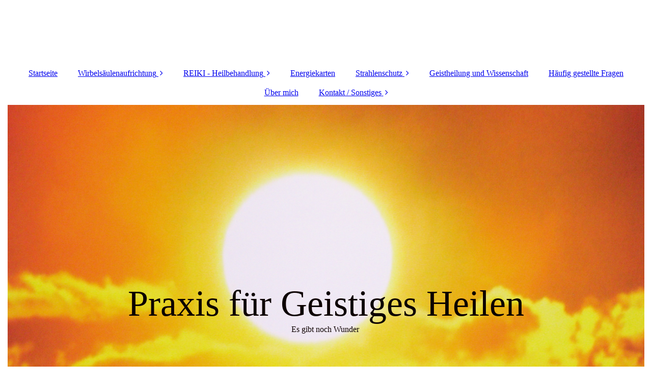

--- FILE ---
content_type: text/html; charset=utf-8
request_url: https://xn--edgar-klsch-xfb.de/Strahlenschutz/Strahlenbelastung-und-Elektrosmog/
body_size: 37516
content:
<!DOCTYPE html><html><head><meta http-equiv="Content-Type" content="text/html; charset=UTF-8"><title>Heiler Edgar Kölsch | Wirbelsäulenaufrichtung Wilnsdorf | Wirbelsäule Siegen | REIKI Dillenburg | Heilung Gießen | Heilbehandlung Marburg | Strahlenschutz Montabaur | Rückenschule Lüdenscheid | Heilpraxis Hagen | Erdkarte Dortmund | Entstrahlung | www.edgar-kölsch.de - Strahlenbelastung und Elektrosmog</title><meta name="description" content="Heilpraxis Edgar Kölsch in Wilnsdorf. Ich biete Ihnen: Wirbelsäulenaufrichtung, Wirbelsäule, REIKI, Heilung, Heilbehandlung, Strahlenschutz, Rückenschule, Erdkarte und Entstrahlung für die Gebiete Siegen, Dillenburg, Gießen, Marburg, Montabaur, Lüdenscheid, Hagen, Dortmund und Köln."><meta name="keywords" content="Heiler,Edgar,Kölsch,Wirbelsäulenaufrichtung,Wilnsdorf,Wirbelsäule,Siegen,REIKI,Dillenburg,Heilung Gießen,Heilbehandlung,Marburg,Strahlenschutz,Montabaur,Rückenschule,Lüdenscheid,Heilpraxis,Hagen,Erdkarte,Dortmund,Entstrahlung"><link href="https://xn--edgar-klsch-xfb.de/Strahlenschutz/Strahlenbelastung-und-Elektrosmog/" rel="canonical"><meta content="Heiler Edgar Kölsch | Wirbelsäulenaufrichtung Wilnsdorf | Wirbelsäule Siegen | REIKI Dillenburg | Heilung Gießen | Heilbehandlung Marburg | Strahlenschutz Montabaur | Rückenschule Lüdenscheid | Heilpraxis Hagen | Erdkarte Dortmund | Entstrahlung | www.edgar-kölsch.de - Strahlenbelastung und Elektrosmog" property="og:title"><meta content="website" property="og:type"><meta content="https://xn--edgar-klsch-xfb.de/Strahlenschutz/Strahlenbelastung-und-Elektrosmog/" property="og:url"><meta content="https://xn--edgar-klsch-xfb.de/.cm4all/uproc.php/0/yellow-sun.jpg" property="og:image"/><script>
              window.beng = window.beng || {};
              window.beng.env = {
                language: "en",
                country: "US",
                mode: "deploy",
                context: "page",
                pageId: "000006568281",
                pageLanguage: "en",
                skeletonId: "",
                scope: "2028355",
                isProtected: false,
                navigationText: "Strahlenbelastung und Elektrosmog",
                instance: "1",
                common_prefix: "https://strato-editor.com",
                design_common: "https://strato-editor.com/beng/designs/",
                design_template: "sys/cm_dux_083_2",
                path_design: "https://strato-editor.com/beng/designs/data/sys/cm_dux_083_2/",
                path_res: "https://strato-editor.com/res/",
                path_bengres: "https://strato-editor.com/beng/res/",
                masterDomain: "",
                preferredDomain: "",
                preprocessHostingUri: function(uri) {
                  
                    return uri || "";
                  
                },
                hideEmptyAreas: true
              };
            </script><script xmlns="http://www.w3.org/1999/xhtml" src="https://strato-editor.com/cm4all-beng-proxy/beng-proxy.js"></script><link xmlns="http://www.w3.org/1999/xhtml" rel="stylesheet" href="https://strato-editor.com/.cm4all/e/static/3rdparty/font-awesome/css/font-awesome.min.css"></link><link rel="stylesheet" type="text/css" href="https://strato-editor.com/.cm4all/res/static/libcm4all-js-widget/3.89.7/css/widget-runtime.css" />
<link rel="stylesheet" type="text/css" href="https://strato-editor.com/.cm4all/res/static/beng-editor/5.3.138/css/deploy.css" />
<link rel="stylesheet" type="text/css" href="https://strato-editor.com/.cm4all/res/static/libcm4all-js-widget/3.89.7/css/slideshow-common.css" />
<script src="https://strato-editor.com/.cm4all/res/static/jquery-1.7/jquery.js"></script><script src="https://strato-editor.com/.cm4all/res/static/prototype-1.7.3/prototype.js"></script><script src="https://strato-editor.com/.cm4all/res/static/jslib/1.4.1/js/legacy.js"></script><script src="https://strato-editor.com/.cm4all/res/static/libcm4all-js-widget/3.89.7/js/widget-runtime.js"></script>
<script src="https://strato-editor.com/.cm4all/res/static/libcm4all-js-widget/3.89.7/js/slideshow-common.js"></script>
<script src="https://strato-editor.com/.cm4all/res/static/beng-editor/5.3.138/js/deploy.js"></script>
<script type="text/javascript" src="https://strato-editor.com/.cm4all/uro/assets/js/uro-min.js"></script><link href="https://strato-editor.com/.cm4all/designs/static/sys/cm_dux_083_2/1767916896.8771594/css/main.css" rel="stylesheet" type="text/css"><meta name="viewport" content="width=device-width, initial-scale=1"><link href="https://strato-editor.com/.cm4all/designs/static/sys/cm_dux_083_2/1767916896.8771594/css/responsive.css" rel="stylesheet" type="text/css"><link href="https://strato-editor.com/.cm4all/designs/static/sys/cm_dux_083_2/1767916896.8771594/css/cm-templates-global-style.css" rel="stylesheet" type="text/css"><script type="text/javascript" src="https://strato-editor.com/.cm4all/designs/static/sys/cm_dux_083_2/1767916896.8771594/js/effects.js"></script><script type="text/javascript" src="https://strato-editor.com/.cm4all/designs/static/sys/cm_dux_083_2/1767916896.8771594/js/cm_template-focus-point.js"></script><link href="/.cm4all/handler.php/vars.css?v=20230517171620" type="text/css" rel="stylesheet"><style type="text/css">.cm-logo {background-image: none;background-position: 50% 50%;
background-size: auto 100%;
background-repeat: no-repeat;
      }</style><script type="text/javascript">window.cmLogoWidgetId = "STRATP_cm4all_com_widgets_Logo_43193641";
            window.cmLogoGetCommonWidget = function (){
                return new cm4all.Common.Widget({
            base    : "/Strahlenschutz/Strahlenbelastung-und-Elektrosmog/index.php/",
            session : "",
            frame   : "",
            path    : "STRATP_cm4all_com_widgets_Logo_43193641"
        })
            };
            window.logoConfiguration = {
                "cm-logo-x" : "50%",
        "cm-logo-y" : "50%",
        "cm-logo-v" : "2.0",
        "cm-logo-w" : "auto",
        "cm-logo-h" : "100%",
        "cm-logo-di" : "sys/cm_dux_083_2",
        "cm-logo-u" : "uro-service://",
        "cm-logo-k" : "%7B%22ticket%22%3A%22%22%2C%22serviceId%22%3A%220%22%2C%22locale%22%3A%22%22%2C%22path%22%3A%22%2F%22%2C%22name%22%3A%22Logo%20WS.jpg%22%2C%22origin%22%3A%22list%22%2C%22type%22%3A%22image%2Fjpeg%22%2C%22size%22%3A%22341980%22%2C%22width%22%3A%22492%22%2C%22height%22%3A%221722%22%2C%22duration%22%3A%22%22%2C%22rotation%22%3A%22%22%2C%22task%22%3A%22none%22%2C%22progress%22%3A%22none%22%2C%22result%22%3A%22ok%22%2C%22source%22%3A%22%22%2C%22start%22%3A%221859d059190%22%2C%22now%22%3A%221859d0fb2c6%22%2C%22_folder%22%3Atrue%2C%22_hidden%22%3Afalse%2C%22_hash%22%3A%223d5f1982%22%2C%22_update%22%3A0%2C%22_media%22%3A%22image%22%2C%22_extension%22%3A%22%22%2C%22_xlate%22%3A%22Logo%20WS.jpg%22%2C%22_index%22%3A1%2C%22_selected%22%3Atrue%7D",
        "cm-logo-bc" : "",
        "cm-logo-ln" : "",
        "cm-logo-ln$" : "",
        "cm-logo-hi" : true
        ,
        _logoBaseUrl : "uro-service:\/\/",
        _logoPath : "%7B%22ticket%22%3A%22%22%2C%22serviceId%22%3A%220%22%2C%22locale%22%3A%22%22%2C%22path%22%3A%22%2F%22%2C%22name%22%3A%22Logo%20WS.jpg%22%2C%22origin%22%3A%22list%22%2C%22type%22%3A%22image%2Fjpeg%22%2C%22size%22%3A%22341980%22%2C%22width%22%3A%22492%22%2C%22height%22%3A%221722%22%2C%22duration%22%3A%22%22%2C%22rotation%22%3A%22%22%2C%22task%22%3A%22none%22%2C%22progress%22%3A%22none%22%2C%22result%22%3A%22ok%22%2C%22source%22%3A%22%22%2C%22start%22%3A%221859d059190%22%2C%22now%22%3A%221859d0fb2c6%22%2C%22_folder%22%3Atrue%2C%22_hidden%22%3Afalse%2C%22_hash%22%3A%223d5f1982%22%2C%22_update%22%3A0%2C%22_media%22%3A%22image%22%2C%22_extension%22%3A%22%22%2C%22_xlate%22%3A%22Logo%20WS.jpg%22%2C%22_index%22%3A1%2C%22_selected%22%3Atrue%7D"
        };
				document.observe('dom:loaded', function() {
					var containers = document.querySelectorAll("[cm_type=logo], [id=logo], .cm-logo");
          for (var i = 0; i < containers.length; i++) {
            var container = containers[i];
            if (container && window.beng && beng.env && beng.env.hideEmptyAreas) {
              if (beng.env.mode != "edit") {
                container.addClassName("cm_empty");
              } else {
                container.addClassName("cm_empty_editor");
              }
            }
          }
				});
			</script><link rel="shortcut icon" type="image/png" href="/.cm4all/sysdb/favicon/icon-32x32_7838d6b.png"/><link rel="shortcut icon" sizes="196x196" href="/.cm4all/sysdb/favicon/icon-196x196_7838d6b.png"/><link rel="apple-touch-icon" sizes="180x180" href="/.cm4all/sysdb/favicon/icon-180x180_7838d6b.png"/><link rel="apple-touch-icon" sizes="120x120" href="/.cm4all/sysdb/favicon/icon-120x120_7838d6b.png"/><link rel="apple-touch-icon" sizes="152x152" href="/.cm4all/sysdb/favicon/icon-152x152_7838d6b.png"/><link rel="apple-touch-icon" sizes="76x76" href="/.cm4all/sysdb/favicon/icon-76x76_7838d6b.png"/><meta name="msapplication-square70x70logo" content="/.cm4all/sysdb/favicon/icon-70x70_7838d6b.png"/><meta name="msapplication-square150x150logo" content="/.cm4all/sysdb/favicon/icon-150x150_7838d6b.png"/><meta name="msapplication-square310x310logo" content="/.cm4all/sysdb/favicon/icon-310x310_7838d6b.png"/><link rel="shortcut icon" type="image/png" href="/.cm4all/sysdb/favicon/icon-48x48_7838d6b.png"/><link rel="shortcut icon" type="image/png" href="/.cm4all/sysdb/favicon/icon-96x96_7838d6b.png"/><style id="cm_table_styles"></style><style id="cm_background_queries"></style><script type="application/x-cm4all-cookie-consent" data-code=""></script></head><body ondrop="return false;" class=" device-desktop cm-deploy cm-deploy-342 cm-deploy-4x"><div class="cm-background" data-cm-qa-bg="image"></div><div class="cm-background-video" data-cm-qa-bg="video"></div><div class="cm-background-effects" data-cm-qa-bg="effect"></div><div class="page_wrapper cm-templates-container"><header><div class="head_wrapper"><div class="cm_can_be_empty cm-logo" id="logo"></div></div><nav class="mobile_navigation"><a href="javascript:void(0);"></a></nav><nav class="navigation_wrapper cm_with_forcesub" id="cm_navigation"><ul id="cm_mainnavigation"><li id="cm_navigation_pid_6564466"><a title="Startseite" href="/start/" class="cm_anchor">Startseite</a></li><li id="cm_navigation_pid_6564610" class="cm_has_subnavigation"><a title="Wirbelsäulenaufrichtung" href="/Wirbelsaeulenaufrichtung/" class="cm_anchor">Wirbelsäulenaufrichtung</a><ul class="cm_subnavigation" id="cm_subnavigation_pid_6564610"><li id="cm_navigation_pid_6567397"><a title="Allgemeine Ausführungen " href="/Wirbelsaeulenaufrichtung/Allgemeine-Ausfuehrungen/" class="cm_anchor">Allgemeine Ausführungen </a></li><li id="cm_navigation_pid_6567400"><a title="Behandlungsablauf" href="/Wirbelsaeulenaufrichtung/Behandlungsablauf/" class="cm_anchor">Behandlungsablauf</a></li><li id="cm_navigation_pid_6567402"><a title="Die Wirbelsäule (Tanja Äckersberg)" href="/Wirbelsaeulenaufrichtung/Die-Wirbelsaeule-Tanja-Aeckersberg/" class="cm_anchor">Die Wirbelsäule (Tanja Äckersberg)</a></li></ul></li><li id="cm_navigation_pid_6564879" class="cm_has_subnavigation"><a title="REIKI - Heilbehandlung" href="/REIKI-Heilbehandlung/" class="cm_anchor">REIKI - Heilbehandlung</a><ul class="cm_subnavigation" id="cm_subnavigation_pid_6564879"><li id="cm_navigation_pid_6567377"><a title="Allgemeine Ausführungen " href="/REIKI-Heilbehandlung/Allgemeine-Ausfuehrungen/" class="cm_anchor">Allgemeine Ausführungen </a></li><li id="cm_navigation_pid_6567380"><a title="Die Reiki -Evolution (Anne Hübner)" href="/REIKI-Heilbehandlung/Die-Reiki-Evolution-Anne-Huebner/" class="cm_anchor">Die Reiki -Evolution (Anne Hübner)</a></li><li id="cm_navigation_pid_6567382"><a title="Wirkung der Reiki-Heilmethode (Lothar Güntert)" href="/REIKI-Heilbehandlung/Wirkung-der-Reiki-Heilmethode-Lothar-Guentert/" class="cm_anchor">Wirkung der Reiki-Heilmethode (Lothar Güntert)</a></li></ul></li><li id="cm_navigation_pid_6567688"><a title="Energiekarten" href="/Energiekarten/" class="cm_anchor">Energiekarten</a></li><li id="cm_navigation_pid_6616670" class="cm_current cm_has_subnavigation"><a title="Strahlenschutz" href="/Strahlenschutz/" class="cm_anchor">Strahlenschutz</a><ul class="cm_subnavigation" id="cm_subnavigation_pid_6616670"><li id="cm_navigation_pid_6568281" class="cm_current"><a title="Strahlenbelastung und Elektrosmog" href="/Strahlenschutz/Strahlenbelastung-und-Elektrosmog/" class="cm_anchor">Strahlenbelastung und Elektrosmog</a></li><li id="cm_navigation_pid_6616671"><a title="Strahlenschutzanhänger u. - Armbänder" href="/Strahlenschutz/Strahlenschutzanhaenger-u-Armbaender/" class="cm_anchor">Strahlenschutzanhänger u. - Armbänder</a></li></ul></li><li id="cm_navigation_pid_6567687"><a title="Geistheilung und Wissenschaft" href="/Geistheilung-und-Wissenschaft/" class="cm_anchor">Geistheilung und Wissenschaft</a></li><li id="cm_navigation_pid_6567662"><a title="Häufig gestellte Fragen" href="/Haeufig-gestellte-Fragen/" class="cm_anchor">Häufig gestellte Fragen</a></li><li id="cm_navigation_pid_6567689"><a title="Über mich" href="/Ueber-mich/" class="cm_anchor">Über mich</a></li><li id="cm_navigation_pid_6564459" class="cm_has_subnavigation"><a title="Kontakt / Sonstiges" href="/kontakt/" class="cm_anchor">Kontakt / Sonstiges</a><ul class="cm_subnavigation" id="cm_subnavigation_pid_6564459"><li id="cm_navigation_pid_6564458"><a title="Impressum u. Haftung" href="/impressum/" class="cm_anchor">Impressum u. Haftung</a></li><li id="cm_navigation_pid_6564457"><a title="Datenschutz­erklärung" href="/datenschutz/" class="cm_anchor">Datenschutz­erklärung</a></li></ul></li></ul></nav><div class="cm-template-keyvisual__media cm_can_be_empty cm-kv-0" id="keyvisual"><div class="title_wrapper cm-templates-title-container cm_can_be_empty"><div class="title cm-templates-heading__title cm_can_be_empty" id="title" style=""><span style='font-size: 72px; font-family: "Noto Serif"; color: #0d0101;'>Praxis für Geistiges Heilen</span></div><div class="subtitle cm-templates-heading__subtitle cm_can_be_empty" id="subtitle" style=""><span style="color: #0d0101;">Es gibt noch Wunder </span></div></div></div></header><div class="cm-template-content content_wrapper"><main class="cm-template-content__main design-content design_content cm-templates-text" id="content_main" data-cm-hintable="yes"><h1><br></h1><h1><span style='font-size: 36px; font-family: "Noto Serif"; color: #0d0101;'><strong>Stra</strong><strong>hlenbelastung und Elektrosmog</strong></span><br></h1><p><br></p><div style="text-align: left;"><span style='font-size: 20px; font-family: "Noto Serif"; color: #0d0101;'>Die Existenz von Erdstrahlen und Elekrosmog (Smartphone, PC, Drucker, WLAN, Fernseher, Mikrowellen, Funkradio, 5G - Technologie etc.) ist wissenschaftlich bewiesen (u.a.: www.risiko-elektrosmog.de).</span></div><div style="text-align: justify;"><br></div><div style="text-align: justify;"><br></div><div style="text-align: justify;"><span style='font-size: 24px; font-family: "Noto Serif"; color: #0d0101;'><strong>E-Smog und seine Folgen<br><br></strong></span></div><div style="text-align: justify;"><span style='font-size: 20px; font-family: "Noto Serif"; color: #0d0101;'>Umfangreiche Untersuchungen der Internationalen Gesellschaft für Elektrosmog (GEF) haben bewiesen, dass</span></div><p><span style='font-size: 20px; font-family: "Noto Serif"; color: #0d0101;'> </span></p><ul><li><span style='font-size: 20px; font-family: "Noto Serif"; color: #0d0101;'>unerklärlich nervöse Beschwerden</span></li><li><span style='font-size: 20px; font-family: "Noto Serif"; color: #0d0101;'>chronische Müdigkeit</span></li><li><span style='font-size: 20px; font-family: "Noto Serif"; color: #0d0101;'>Antriebsschwäche</span></li><li><span style='font-size: 20px; font-family: "Noto Serif"; color: #0d0101;'>Allergien</span></li><li><span style='font-size: 20px; font-family: "Noto Serif"; color: #0d0101;'>Kopfschmerzen</span></li><li><span style='font-size: 20px; font-family: "Noto Serif"; color: #0d0101;'>Angstzustände</span></li><li><span style='font-size: 20px; font-family: "Noto Serif"; color: #0d0101;'>schlechter Schlaf und Kreislaufprobleme <br><br>u.a. sehr oft auf E-Smog zurückzuführen sind.</span></li></ul><p> </p><p><span style='color: #0d0101; font-size: 24px; font-family: "Noto Sans";'><strong>Stress - Symptome</strong></span></p><div style="text-align: left;"><span style='font-size: 20px; font-family: "Noto Sans"; color: #0d0101;'>Der Mensch hat ein eigene Regulationsmechanismen, auf welche er durch zusätzliche Störungen empfindlich reagieren kann. Zusätzliche Störungen können elektrische und magnetische Felder darstellen, die, wie es manch Wissenschaftler sagt, ein chronisches Streß-Reiz-Milieu verursachen.</span></div><p><span style='font-size: 20px; font-family: "Noto Sans"; color: #0d0101;'> </span></p><p><span style='font-size: 20px; font-family: "Noto Sans"; color: #0d0101;'><strong>Z</strong>unächst zeigen sich Stresssymptome wie:</span></p><ul><li><span style='font-size: 20px; font-family: "Noto Sans"; color: #0d0101;'>Schlafstörung</span></li><li><span style='font-size: 20px; font-family: "Noto Sans"; color: #0d0101;'>Müdigkeit</span></li><li><span style='font-size: 20px; font-family: "Noto Sans"; color: #0d0101;'>Kopfschmerzen</span></li><li><span style='font-size: 20px; font-family: "Noto Sans"; color: #0d0101;'>Antriebsarmut</span></li><li><span style='font-size: 20px; font-family: "Noto Sans"; color: #0d0101;'>Nervosität</span></li><li><span style='font-size: 20px; font-family: "Noto Sans"; color: #0d0101;'>Konzentrations- und Gedächtnisstörungen</span></li><li><span style='font-size: 20px; font-family: "Noto Sans"; color: #0d0101;'>innere Unruhe</span></li><li><span style='font-size: 20px; font-family: "Noto Sans"; color: #0d0101;'>Verspannungen etc.<br><br></span></li></ul><p><span style="font-size: 28px; color: #0d0101;"><strong><br><span style='font-size: 24px; font-family: "Noto Serif";'>Individuelle Schwächen</span></strong></span></p><p><span style='color: #0d0101; font-size: 20px; font-family: "Noto Serif";'>Bei längerer Belastung werden individuelle Schwächen deutlich, wie z.B.<br></span></p><ul><li><span style='color: #0d0101; font-size: 20px; font-family: "Noto Serif";'>erhöhter Blutdruck</span></li><li><span style='color: #0d0101; font-size: 20px; font-family: "Noto Serif";'>Sehstörungen</span></li><li><span style='color: #0d0101; font-size: 20px; font-family: "Noto Serif";'>Herzrhythmusstörungen</span></li><li><span style='color: #0d0101; font-size: 20px; font-family: "Noto Serif";'>Ohrgeräusche (Tinnitus)</span></li><li><span style='color: #0d0101; font-size: 20px; font-family: "Noto Serif";'>Atembeschwerden</span></li><li><span style='color: #0d0101; font-size: 20px; font-family: "Noto Serif";'>ständig wechselnder Gesundheitszustand</span></li><li><span style='color: #0d0101; font-size: 20px; font-family: "Noto Serif";'>Verhaltensveränderung</span></li><li><span style='color: #0d0101; font-size: 20px; font-family: "Noto Serif";'>Denkblockaden</span></li><li><span style='color: #0d0101; font-size: 20px; font-family: "Noto Serif";'>Schwindelgefühle</span></li><li><span style='color: #0d0101; font-size: 20px; font-family: "Noto Serif";'>Ohrenpfeifen</span></li><li><span style='color: #0d0101; font-size: 20px; font-family: "Noto Serif";'>Hörsturz</span></li><li><span style='color: #0d0101; font-size: 20px; font-family: "Noto Serif";'>Hormonstörungen</span></li><li><span style='color: #0d0101; font-size: 20px; font-family: "Noto Serif";'>Depressivität</span></li><li><span style='color: #0d0101; font-size: 20px; font-family: "Noto Serif";'>Gereiztheit u.a.</span></li></ul><p><span style='font-size: 20px; font-family: "Noto Serif";'> </span></p><p><strong style="font-size: 28px; color: #0d0101;"><br><span style='font-size: 24px; font-family: "Noto Sans";'>Chemische und zelluläre Beinträchtigungen</span></strong></p><div style="text-align: justify;"><span style='color: #0d0101; font-size: 20px; font-family: "Noto Sans";'>Aber auch chemische und zelluläre Auswirkungen können sich einstellen, wie z.B.:</span></div><p><span style='font-size: 20px; font-family: "Noto Sans";'> </span></p><ul><li><span style='color: #0d0101; font-size: 20px; font-family: "Noto Sans";'>Erhöhung der Blutfette trotz vernünftiger Ernährung</span></li><li><span style='color: #0d0101; font-size: 20px; font-family: "Noto Sans";'>Herzinfakt</span></li><li><span style='color: #0d0101; font-size: 20px; font-family: "Noto Sans";'>Knochenmarkschwäche</span></li><li><span style='color: #0d0101; font-size: 20px; font-family: "Noto Sans";'>Krebsentwicklung etc.</span></li><li><span style='color: #0d0101; font-size: 20px; font-family: "Noto Sans";'>Biorhythmus, Imunsystem und Psyche.</span></li></ul><p><span style='font-size: 20px; font-family: "Noto Sans";'> </span></p><p><span style="font-size: 28px; color: #0d0101;"><strong><br><span style='font-size: 24px; font-family: "Noto Sans";'>Verminderte Melatonin - Ausschüttung</span></strong></span></p><div style="text-align: left;"><span style='color: #0d0101; font-size: 20px; font-family: "Noto Sans";'>Eine Vielzahl von Untersuchungen zeigt, dass elektrische und magnetische Felder den Biorhythmus, das Immunsystem und die Psyche beeinflussen können.</span></div><p><span style='font-size: 20px; font-family: "Noto Sans";'><span style="color: #0d0101;"> </span><br></span></p><div style="text-align: left;"><span style='color: #0d0101; font-size: 20px; font-family: "Noto Sans";'>Elektrische und magnetische Felder, die während der Nachtruhe im Kopfbereich des Menschen wirken, vermindern die Melatoninausschüttung.</span></div><p><br></p><div style="text-align: left;"><span style='color: #0d0101; font-size: 20px; font-family: "Noto Sans";'>Als wichtigste gesundheitliche Auswirkungen der verminderten nächtlichen Melatoninausschüttung werden von überwiegend in den USA durchgeführten Studien genannt:</span></div><p><span style='font-size: 20px; font-family: "Noto Sans";'> </span></p><ul><li><span style='color: #0d0101; font-size: 20px; font-family: "Noto Sans";'>Schlafstörungen</span></li><li><span style='color: #0d0101; font-size: 20px; font-family: "Noto Sans";'>Müdigkeit</span></li><li><span style='color: #0d0101; font-size: 20px; font-family: "Noto Sans";'>Depressionen</span></li><li><span style='color: #0d0101; font-size: 20px; font-family: "Noto Sans";'>Immunschwäche</span></li><li><span style='color: #0d0101; font-size: 20px; font-family: "Noto Sans";'>erhöhtes Krebsrisiko</span></li><li><span style='color: #0d0101; font-size: 20px; font-family: "Noto Sans";'>Unfruchtbarkeit</span></li><li><span style='color: #0d0101; font-size: 20px; font-family: "Noto Sans";'>ungünstige Schwangerschaftsverläufe</span></li><li><span style='color: #0d0101; font-size: 20px; font-family: "Noto Sans";'> Menstruationsstörungen</span></li><li><span style='color: #0d0101; font-size: 20px; font-family: "Noto Sans";'>Migräne</span></li></ul><p><br></p><div style="text-align: justify;"><br></div><div style="text-align: justify;"><strong><span style="font-size: 28px; color: #0d0101;"><span style='font-size: 24px; font-family: "Noto Serif";'>Zusammenfassung</span><br><div style="text-align: left;"><span style='font-family: "Noto Serif"; font-size: 20px; font-weight: 400;'>Strahlenbelastungen und E-Smog gelten auch als unsichtbares, schleichendes und zerstörerisches Gift.</span></div></span></strong></div><p style="text-align: left;"><span style='color: #0d0101; font-size: 20px; font-family: "Noto Serif";'>Strahlenbelastung wirkt schädigend auf das Nervensystem, den Stoffwechsel und übersäuert den Körper, was schwere Entmineralisierung der Knochen zur Folge haben kann.</span></p><p style="text-align: left;"><span style='color: #0d0101; font-size: 20px; font-family: "Noto Serif";'>Die zerstörerischen Computer- und Handystrahlen gelten ebenso als Auslöser für die massiv zunehmenden Allergien und Auto-Immunerkrankungen.</span></p><p><br></p><p><br></p><p><br></p><p><br></p><p><span style='color: #0d0101; font-size: 20px; font-family: "Noto Sans";'>Bitte besuche diese Seite bald wieder. Vielen Dank für Dein Interesse!</span></p><div id="cm_bottom_clearer" style="clear: both;" contenteditable="false"></div></main><div class="sidebar_wrapper cm-templates-sidebar-one cm_can_be_empty"><aside class="sidebar cm_can_be_empty" id="widgetbar_page_1" data-cm-hintable="yes"><p> </p></aside><aside class="sidebar cm_can_be_empty" id="widgetbar_site_1" data-cm-hintable="yes"><p><br></p></aside></div></div><div class="footer_wrapper cm-templates-footer cm_can_be_empty"><footer class="cm_can_be_empty" id="footer" data-cm-hintable="yes"> </footer></div></div><script type="text/javascript" src="https://strato-editor.com/.cm4all/designs/static/sys/cm_dux_083_2/1767916896.8771594/js/cm-templates-global-script.js"></script><div class="cm_widget_anchor"><a name="STRATP_cm4all_com_widgets_CookiePolicy_43193643" id="widgetanchor_STRATP_cm4all_com_widgets_CookiePolicy_43193643"><!--cm4all.com.widgets.CookiePolicy--></a></div><div style="display:none" class="cm-wp-container cm4all-cookie-policy-placeholder-template"><div class="cm-wp-header"><h4 class="cm-wp-header__headline">Externe Inhalte</h4><p class="cm-wp-header__text">Die an dieser Stelle vorgesehenen Inhalte können aufgrund Ihrer aktuellen <a class="cm-wp-header__link" href="#" onclick="openCookieSettings();return false;">Cookie-Einstellungen</a> nicht angezeigt werden.</p></div><div class="cm-wp-content"><div class="cm-wp-content__control"><label aria-checked="false" role="switch" tabindex="0" class="cm-wp-content-switcher"><input tabindex="-1" type="checkbox" class="cm-wp-content-switcher__checkbox" /><span class="cm-wp-content-switcher__label">Drittanbieter-Inhalte</span></label></div><p class="cm-wp-content__text">Diese Webseite bietet möglicherweise Inhalte oder Funktionalitäten an, die von Drittanbietern eigenverantwortlich zur Verfügung gestellt werden. Diese Drittanbieter können eigene Cookies setzen, z.B. um die Nutzeraktivität zu verfolgen oder ihre Angebote zu personalisieren und zu optimieren.</p></div></div><div aria-labelledby="cookieSettingsDialogTitle" role="dialog" style="position: fixed;" class="cm-cookie-container cm-hidden" id="cookieSettingsDialog"><div class="cm-cookie-header"><h4 id="cookieSettingsDialogTitle" class="cm-cookie-header__headline">Cookie-Einstellungen</h4><div autofocus="autofocus" tabindex="0" role="button" class="cm-cookie-header__close-button" title="Schließen"></div></div><div aria-describedby="cookieSettingsDialogContent" class="cm-cookie-content"><p id="cookieSettingsDialogContent" class="cm-cookie-content__text">Diese Webseite verwendet Cookies, um Besuchern ein optimales Nutzererlebnis zu bieten. Bestimmte Inhalte von Drittanbietern werden nur angezeigt, wenn die entsprechende Option aktiviert ist. Die Datenverarbeitung kann dann auch in einem Drittland erfolgen. Weitere Informationen hierzu in der Datenschutzerklärung.</p><div class="cm-cookie-content__controls"><div class="cm-cookie-controls-container"><div class="cm-cookie-controls cm-cookie-controls--essential"><div class="cm-cookie-flex-wrapper"><label aria-details="cookieSettingsEssentialDetails" aria-labelledby="cookieSettingsEssentialLabel" aria-checked="true" role="switch" tabindex="0" class="cm-cookie-switch-wrapper"><input tabindex="-1" id="cookieSettingsEssential" type="checkbox" disabled="disabled" checked="checked" /><span></span></label><div class="cm-cookie-expand-wrapper"><span id="cookieSettingsEssentialLabel">Technisch notwendige</span><div tabindex="0" aria-controls="cookieSettingsEssentialDetails" aria-expanded="false" role="button" class="cm-cookie-content-expansion-button" title="Erweitern / Zuklappen"></div></div></div><div class="cm-cookie-content-expansion-text" id="cookieSettingsEssentialDetails">Diese Cookies sind zum Betrieb der Webseite notwendig, z.B. zum Schutz vor Hackerangriffen und zur Gewährleistung eines konsistenten und der Nachfrage angepassten Erscheinungsbilds der Seite.</div></div><div class="cm-cookie-controls cm-cookie-controls--statistic"><div class="cm-cookie-flex-wrapper"><label aria-details="cookieSettingsStatisticsDetails" aria-labelledby="cookieSettingsStatisticsLabel" aria-checked="false" role="switch" tabindex="0" class="cm-cookie-switch-wrapper"><input tabindex="-1" id="cookieSettingsStatistics" type="checkbox" /><span></span></label><div class="cm-cookie-expand-wrapper"><span id="cookieSettingsStatisticsLabel">Analytische</span><div tabindex="0" aria-controls="cookieSettingsStatisticsDetails" aria-expanded="false" role="button" class="cm-cookie-content-expansion-button" title="Erweitern / Zuklappen"></div></div></div><div class="cm-cookie-content-expansion-text" id="cookieSettingsStatisticsDetails">Diese Cookies werden verwendet, um das Nutzererlebnis weiter zu optimieren. Hierunter fallen auch Statistiken, die dem Webseitenbetreiber von Drittanbietern zur Verfügung gestellt werden, sowie die Ausspielung von personalisierter Werbung durch die Nachverfolgung der Nutzeraktivität über verschiedene Webseiten.</div></div><div class="cm-cookie-controls cm-cookie-controls--third-party"><div class="cm-cookie-flex-wrapper"><label aria-details="cookieSettingsThirdpartyDetails" aria-labelledby="cookieSettingsThirdpartyLabel" aria-checked="false" role="switch" tabindex="0" class="cm-cookie-switch-wrapper"><input tabindex="-1" id="cookieSettingsThirdparty" type="checkbox" /><span></span></label><div class="cm-cookie-expand-wrapper"><span id="cookieSettingsThirdpartyLabel">Drittanbieter-Inhalte</span><div tabindex="0" aria-controls="cookieSettingsThirdpartyDetails" aria-expanded="false" role="button" class="cm-cookie-content-expansion-button" title="Erweitern / Zuklappen"></div></div></div><div class="cm-cookie-content-expansion-text" id="cookieSettingsThirdpartyDetails">Diese Webseite bietet möglicherweise Inhalte oder Funktionalitäten an, die von Drittanbietern eigenverantwortlich zur Verfügung gestellt werden. Diese Drittanbieter können eigene Cookies setzen, z.B. um die Nutzeraktivität zu verfolgen oder ihre Angebote zu personalisieren und zu optimieren.</div></div></div><div class="cm-cookie-content-button"><div tabindex="0" role="button" onclick="rejectAllCookieTypes(); setTimeout(saveCookieSettings, 400);" class="cm-cookie-button cm-cookie-content-button--reject-all"><span>Ablehnen</span></div><div tabindex="0" role="button" onclick="selectAllCookieTypes(); setTimeout(saveCookieSettings, 400);" class="cm-cookie-button cm-cookie-content-button--accept-all"><span>Alle akzeptieren</span></div><div tabindex="0" role="button" onclick="saveCookieSettings();" class="cm-cookie-button cm-cookie-content-button--save"><span>Speichern</span></div></div></div></div></div><script type="text/javascript">
      Common.loadCss("/.cm4all/widgetres.php/cm4all.com.widgets.CookiePolicy/show.css?v=3.3.38");
    </script><script data-tracking="true" data-cookie-settings-enabled="true" src="/.cm4all/widgetres.php/cm4all.com.widgets.CookiePolicy/show.js?v=3.3.38" defer="defer" id="cookieSettingsScript"></script><noscript ><div style="position:absolute;bottom:0;" id="statdiv"><img alt="" height="1" width="1" src="https://strato-editor.com/.cm4all/_pixel.img?site=2043869-MdyQ-3Qx&amp;page=pid_6568281&amp;path=%2FStrahlenschutz%2FStrahlenbelastung-und-Elektrosmog%2Findex.php%2F&amp;nt=Strahlenbelastung+und+Elektrosmog"/></div></noscript><script  type="text/javascript">//<![CDATA[
            document.body.insertAdjacentHTML('beforeend', '<div style="position:absolute;bottom:0;" id="statdiv"><img alt="" height="1" width="1" src="https://strato-editor.com/.cm4all/_pixel.img?site=2043869-MdyQ-3Qx&amp;page=pid_6568281&amp;path=%2FStrahlenschutz%2FStrahlenbelastung-und-Elektrosmog%2Findex.php%2F&amp;nt=Strahlenbelastung+und+Elektrosmog&amp;domain='+escape(document.location.hostname)+'&amp;ref='+escape(document.referrer)+'"/></div>');
        //]]></script><div xmlns="http://www.w3.org/1999/xhtml" class="cm-smart-access-button"><div class="scaler"><i class="fa fa-th" aria-hidden="true"></i></div></div><div xmlns="http://www.w3.org/1999/xhtml" class="cm-smart-access-menu num-buttons-3"><div class="protector"></div><div class="tiles"><a href="mailto:info@xn--edgar-klsch-xfb.de" target=""><div class="tile mail"><div class="icon"><i class="fa fa-mail" aria-hidden="true"></i></div><div class="title">E-Mail</div></div></a><a href="/start/" target=""><div class="tile map"><div class="icon"><i class="fa fa-map" aria-hidden="true"></i></div><div class="title">Karte</div></div></a><a href="/start/" target=""><div class="tile about"><div class="icon"><i class="fa fa-about" aria-hidden="true"></i></div><div class="title">Infos</div></div></a></div></div><div style="display: none;" id="keyvisualWidgetVideosContainer"></div><style type="text/css">.cm-kv-0 {
background-color: ;
background-position: 50% 50%;
background-size: 100% auto;
background-repeat: no-repeat;
}
            @media(min-width: 100px), (min-resolution: 72dpi), (-webkit-min-device-pixel-ratio: 1) {.cm-kv-0{background-image:url("/.cm4all/uproc.php/0/.yellow-sun.jpg/picture-200?_=185bb273cc8");}}@media(min-width: 100px), (min-resolution: 144dpi), (-webkit-min-device-pixel-ratio: 2) {.cm-kv-0{background-image:url("/.cm4all/uproc.php/0/.yellow-sun.jpg/picture-400?_=185bb273cc8");}}@media(min-width: 200px), (min-resolution: 72dpi), (-webkit-min-device-pixel-ratio: 1) {.cm-kv-0{background-image:url("/.cm4all/uproc.php/0/.yellow-sun.jpg/picture-400?_=185bb273cc8");}}@media(min-width: 200px), (min-resolution: 144dpi), (-webkit-min-device-pixel-ratio: 2) {.cm-kv-0{background-image:url("/.cm4all/uproc.php/0/.yellow-sun.jpg/picture-800?_=185bb273cc8");}}@media(min-width: 400px), (min-resolution: 72dpi), (-webkit-min-device-pixel-ratio: 1) {.cm-kv-0{background-image:url("/.cm4all/uproc.php/0/.yellow-sun.jpg/picture-800?_=185bb273cc8");}}@media(min-width: 400px), (min-resolution: 144dpi), (-webkit-min-device-pixel-ratio: 2) {.cm-kv-0{background-image:url("/.cm4all/uproc.php/0/.yellow-sun.jpg/picture-1200?_=185bb273cc8");}}@media(min-width: 600px), (min-resolution: 72dpi), (-webkit-min-device-pixel-ratio: 1) {.cm-kv-0{background-image:url("/.cm4all/uproc.php/0/.yellow-sun.jpg/picture-1200?_=185bb273cc8");}}@media(min-width: 600px), (min-resolution: 144dpi), (-webkit-min-device-pixel-ratio: 2) {.cm-kv-0{background-image:url("/.cm4all/uproc.php/0/.yellow-sun.jpg/picture-1600?_=185bb273cc8");}}@media(min-width: 800px), (min-resolution: 72dpi), (-webkit-min-device-pixel-ratio: 1) {.cm-kv-0{background-image:url("/.cm4all/uproc.php/0/.yellow-sun.jpg/picture-1600?_=185bb273cc8");}}@media(min-width: 800px), (min-resolution: 144dpi), (-webkit-min-device-pixel-ratio: 2) {.cm-kv-0{background-image:url("/.cm4all/uproc.php/0/.yellow-sun.jpg/picture-2600?_=185bb273cc8");}}
</style><style type="text/css">
			#keyvisual {
				overflow: hidden;
			}
			.kv-video-wrapper {
				width: 100%;
				height: 100%;
				position: relative;
			}
			</style><script type="text/javascript">
				jQuery(document).ready(function() {
					function moveTempVideos(slideshow, isEditorMode) {
						var videosContainer = document.getElementById('keyvisualWidgetVideosContainer');
						if (videosContainer) {
							while (videosContainer.firstChild) {
								var div = videosContainer.firstChild;
								var divPosition = div.className.substring('cm-kv-0-tempvideo-'.length);
								if (isEditorMode && parseInt(divPosition) > 1) {
									break;
								}
								videosContainer.removeChild(div);
								if (div.nodeType == Node.ELEMENT_NODE) {
									var pos = '';
									if (slideshow) {
										pos = '-' + divPosition;
									}
									var kv = document.querySelector('.cm-kv-0' + pos);
									if (kv) {
										if (!slideshow) {
											var wrapperDiv = document.createElement("div"); 
											wrapperDiv.setAttribute("class", "kv-video-wrapper");
											kv.insertBefore(wrapperDiv, kv.firstChild);
											kv = wrapperDiv;
										}
										while (div.firstChild) {
											kv.appendChild(div.firstChild);
										}
										if (!slideshow) {
											break;
										}
									}
								}
							}
						}
					}

					function kvClickAction(mode, href) {
						if (mode == 'internal') {
							if (!window.top.syntony || !/_home$/.test(window.top.syntony.bifmState)) {
								window.location.href = href;
							}
						} else if (mode == 'external') {
							var a = document.createElement('a');
							a.href = href;
							a.target = '_blank';
							a.rel = 'noreferrer noopener';
							a.click();
						}
					}

					var keyvisualElement = jQuery("[cm_type=keyvisual]");
					if(keyvisualElement.length == 0){
						keyvisualElement = jQuery("#keyvisual");
					}
					if(keyvisualElement.length == 0){
						keyvisualElement = jQuery("[class~=cm-kv-0]");
					}
				
						keyvisualElement.attr("role", "img");
						keyvisualElement.attr("tabindex", "0");
						keyvisualElement.attr("aria-label", "hauptgrafik");
					
					moveTempVideos(false, false);
					var video = document.querySelector('#keyvisual video');
					if (video) {
						video.play();
					}
				
			});
		</script></body></html>
